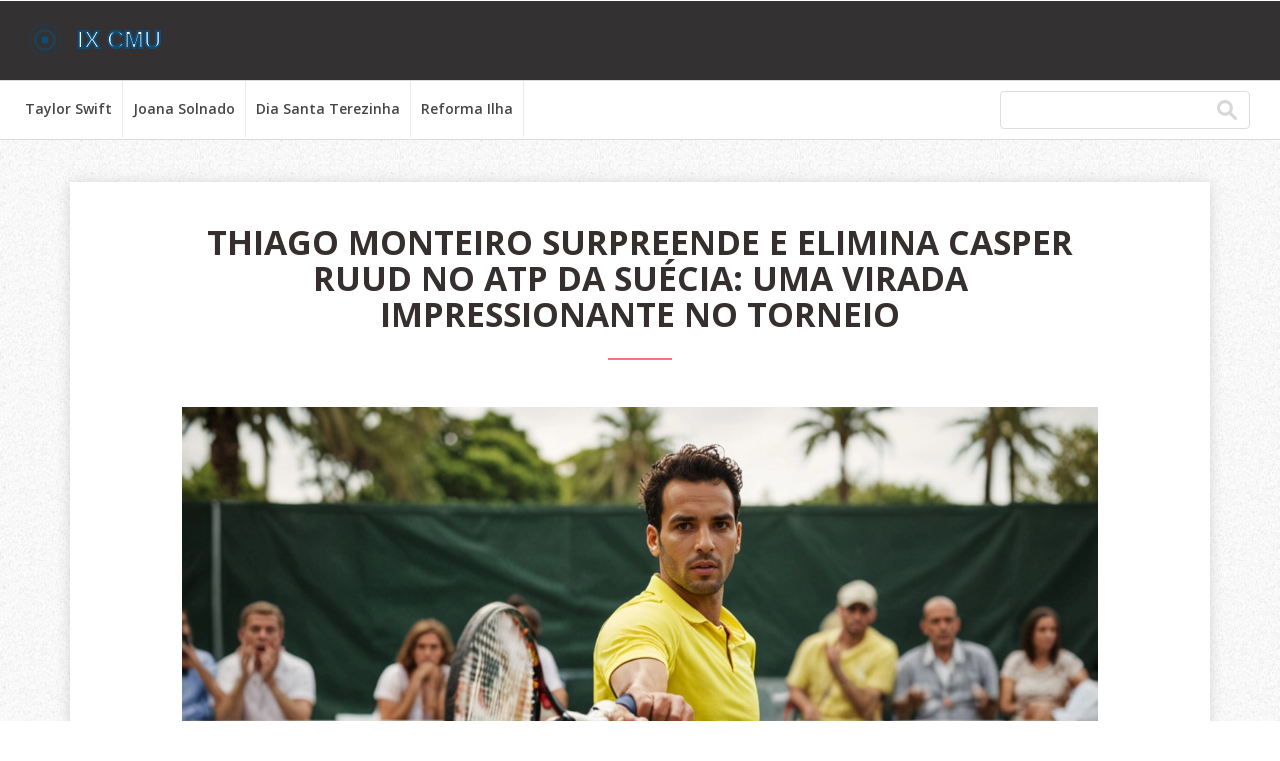

--- FILE ---
content_type: text/html; charset=UTF-8
request_url: https://ixseminarionacionalcmu.com.br/thiago-monteiro-surpreende-e-elimina-casper-ruud-no-atp-da-suecia-uma-virada-impressionante-no-torneio
body_size: 5068
content:

<!DOCTYPE html>
<html lang="pt-br" dir="ltr">

<head>
	<title>Thiago Monteiro surpreende e elimina Casper Ruud no ATP da Suécia: Uma virada impressionante no torneio</title>
	<meta charset="utf-8">
	<meta name="viewport" content="width=device-width, initial-scale=1">
	<meta name="robots" content="follow, index, max-snippet:-1, max-video-preview:-1, max-image-preview:large">
	<meta name="keywords" content="Thiago Monteiro, ATP Suécia, Casper Ruud, Tênis">
	<meta name="description" content="Thiago Monteiro, tenista brasileiro, conseguiu uma vitória impressionante ao eliminar Casper Ruud, o favorito, na rodada de 16 do torneio ATP em Bastad, Suécia. Essa derrota de Ruud e o avanço de Monteiro para as quartas de final são provas da crescente habilidade do brasileiro no tênis profissional.">
	<meta property="og:title" content="Thiago Monteiro surpreende e elimina Casper Ruud no ATP da Suécia: Uma virada impressionante no torneio">
	<meta property="og:type" content="article">
	<meta property="og:article:published_time" content="2024-07-17T19:32:23+00:00">
	<meta property="og:article:modified_time" content="2024-07-17T19:32:23+00:00">
	<meta property="og:article:author" content="https://gravatar.com/5892a1e478cc33297680d70610ce89bc">
	<meta property="og:article:section" content="Esportes">
	<meta property="og:article:tag" content="Thiago Monteiro">
	<meta property="og:article:tag" content="ATP Suécia">
	<meta property="og:article:tag" content="Casper Ruud">
	<meta property="og:article:tag" content="Tênis">
	<meta property="og:image" content="https://ixseminarionacionalcmu.com.br/uploads/2024/07/thiago-monteiro-surpreende-e-elimina-casper-ruud-no-atp-da-suecia-uma-virada-impressionante-no-torneio.webp">
	<meta property="og:url" content="https://ixseminarionacionalcmu.com.br/thiago-monteiro-surpreende-e-elimina-casper-ruud-no-atp-da-suecia-uma-virada-impressionante-no-torneio">
	<meta property="og:locale" content="pt_BR">
	<meta property="og:description" content="Thiago Monteiro, tenista brasileiro, conseguiu uma vitória impressionante ao eliminar Casper Ruud, o favorito, na rodada de 16 do torneio ATP em Bastad, Suécia. Essa derrota de Ruud e o avanço de Monteiro para as quartas de final são provas da crescente habilidade do brasileiro no tênis profissional.">
	<meta property="og:site_name" content="IX Seminário Nacional CMU">
	<meta name="twitter:title" content="Thiago Monteiro surpreende e elimina Casper Ruud no ATP da Suécia: Uma virada impressionante no torneio">
	<meta name="twitter:description" content="Thiago Monteiro, tenista brasileiro, conseguiu uma vitória impressionante ao eliminar Casper Ruud, o favorito, na rodada de 16 do torneio ATP em Bastad, Suécia. Essa derrota de Ruud e o avanço de Monteiro para as quartas de final são provas da crescente habilidade do brasileiro no tênis profissional.">
	<meta name="twitter:image" content="https://ixseminarionacionalcmu.com.br/uploads/2024/07/thiago-monteiro-surpreende-e-elimina-casper-ruud-no-atp-da-suecia-uma-virada-impressionante-no-torneio.webp">
	<link rel="canonical" href="https://ixseminarionacionalcmu.com.br/thiago-monteiro-surpreende-e-elimina-casper-ruud-no-atp-da-suecia-uma-virada-impressionante-no-torneio">

<script type="application/ld+json">
{
    "@context": "https:\/\/schema.org",
    "@type": "NewsArticle",
    "@id": "https:\/\/ixseminarionacionalcmu.com.br\/thiago-monteiro-surpreende-e-elimina-casper-ruud-no-atp-da-suecia-uma-virada-impressionante-no-torneio",
    "headline": "Thiago Monteiro surpreende e elimina Casper Ruud no ATP da Suécia: Uma virada impressionante no torneio",
    "name": "Thiago Monteiro surpreende e elimina Casper Ruud no ATP da Suécia: Uma virada impressionante no torneio",
    "keywords": "Thiago Monteiro, ATP Suécia, Casper Ruud, Tênis",
    "description": "Thiago Monteiro, tenista brasileiro, conseguiu uma vitória impressionante ao eliminar Casper Ruud, o favorito, na rodada de 16 do torneio ATP em Bastad, Suécia. Essa derrota de Ruud e o avanço de Monteiro para as quartas de final são provas da crescente habilidade do brasileiro no tênis profissional.",
    "inLanguage": "pt-BR",
    "url": "https:\/\/ixseminarionacionalcmu.com.br\/thiago-monteiro-surpreende-e-elimina-casper-ruud-no-atp-da-suecia-uma-virada-impressionante-no-torneio",
    "datePublished": "2024-07-17T19:32:23+00:00",
    "dateModified": "2024-07-17T19:32:23+00:00",
    "comment": [],
    "commentCount": 0,
    "author": {
        "@type": "Person",
        "@id": "https:\/\/ixseminarionacionalcmu.com.br\/author\/sergio-caetano\/",
        "url": "https:\/\/gravatar.com\/5892a1e478cc33297680d70610ce89bc",
        "name": "Sérgio Caetano"
    },
    "publisher": {
        "@type": "Organization",
        "name": "IX Seminário Nacional CMU",
        "url": "https:\/\/ixseminarionacionalcmu.com.br"
    },
    "image": {
        "@type": "ImageObject",
        "@id": "\/uploads\/2024\/07\/thiago-monteiro-surpreende-e-elimina-casper-ruud-no-atp-da-suecia-uma-virada-impressionante-no-torneio.webp",
        "url": "\/uploads\/2024\/07\/thiago-monteiro-surpreende-e-elimina-casper-ruud-no-atp-da-suecia-uma-virada-impressionante-no-torneio.webp",
        "width": "1280",
        "height": "720"
    },
    "thumbnail": {
        "@type": "ImageObject",
        "@id": "\/uploads\/2024\/07\/thumbnail-thiago-monteiro-surpreende-e-elimina-casper-ruud-no-atp-da-suecia-uma-virada-impressionante-no-torneio.webp",
        "url": "\/uploads\/2024\/07\/thumbnail-thiago-monteiro-surpreende-e-elimina-casper-ruud-no-atp-da-suecia-uma-virada-impressionante-no-torneio.webp",
        "width": "640",
        "height": "480"
    }
}
</script>
<script type="application/ld+json">
{
    "@context": "https:\/\/schema.org",
    "@type": "BreadcrumbList",
    "itemListElement": [
        {
            "@type": "ListItem",
            "position": 0,
            "item": {
                "@id": "https:\/\/ixseminarionacionalcmu.com.br\/",
                "name": "Home"
            }
        },
        {
            "@type": "ListItem",
            "position": 1,
            "item": {
                "@id": "https:\/\/ixseminarionacionalcmu.com.br\/category\/esportes\/",
                "name": "Esportes"
            }
        },
        {
            "@type": "ListItem",
            "position": 2,
            "item": {
                "@id": "https:\/\/ixseminarionacionalcmu.com.br\/thiago-monteiro-surpreende-e-elimina-casper-ruud-no-atp-da-suecia-uma-virada-impressionante-no-torneio",
                "name": "Thiago Monteiro surpreende e elimina Casper Ruud no ATP da Suécia: Uma virada impressionante no torneio"
            }
        }
    ]
}
</script>

    <link href="/css/bootstrap.css" rel='stylesheet' type='text/css' />
    <link href="/css/style.css" rel="stylesheet" type="text/css" media="all" />
    <link
        href='https://fonts.googleapis.com/css?family=Open+Sans:300italic,400italic,600italic,700italic,800italic,400,300,600,700,800'
        rel='stylesheet' type='text/css'>

    <script src="/js/jquery.min.js"></script>

    <script type="application/x-javascript">
        addEventListener("load", function () {
            setTimeout(hideURLbar, 0);
        }, false);

        function hideURLbar() {
            window.scrollTo(0, 1);
        }
    </script>

    <script type="text/javascript">
        jQuery(document).ready(function ($) {
            $(".scroll").click(function (event) {
                event.preventDefault();
                $('html,body').animate({
                    scrollTop: $(this.hash).offset().top
                }, 1200);
            });
        });
    </script>

    
</head>

<body>
    

    <div class="header" id="header">
        <div class="container-fluid">
            <div class="logo">
                <a href="/"><img src="/images/logo.svg" alt="IX Seminário Nacional CMU"></a>
            </div>
        </div>
    </div>
    <div class="navigation-strip">
        <div class="container-fluid">
            <div class="nav_content">
                <div class="search">
                    <form action="/search/" method="get">
                        <input type="text" name="s" value="" />
                        <input type="submit" value="">
                    </form>
                </div>
                                <span class="menu"></span>
                <div class="top-menu">
                    <ul>
                                                                        <li > <a
                            href="/taylor-swift-lanca-the-life-of-a-showgirl-e-surpreende-fas">Taylor Swift</a></li>
                                                                        <li > <a
                            href="/joana-solnado-surte-aplausos-com-biquini-vermelho-a-cavalo-na-bahia">Joana Solnado</a></li>
                                                                        <li > <a
                            href="/comemoracao-do-dia-de-santa-terezinha-padroeira-de-itapaci-celebracoes-significado-e-historia">Dia Santa Terezinha</a></li>
                                                                        <li > <a
                            href="/sport-club-apresentara-projeto-de-reforma-estrutural-para-modernizacao-da-ilha-do-retiro">Reforma Ilha</a></li>
                                            </ul>
                </div>
                                <script>
                    $("span.menu").click(function () {
                        $(".top-menu").slideToggle("slow", function () {
                            // Animation complete.
                        });
                    });
                </script>
                <div class="clearfix"></div>
            </div>
        </div>
    </div>
    <div class="content">
        <div class="container">
            <div class="single">
                <div class="head-section text-center">
                    <h1>Thiago Monteiro surpreende e elimina Casper Ruud no ATP da Suécia: Uma virada impressionante no torneio</h1>
                    <span> </span>
                </div>
                                <div class="single-top">
                    <img src="/uploads/2024/07/thiago-monteiro-surpreende-e-elimina-casper-ruud-no-atp-da-suecia-uma-virada-impressionante-no-torneio.webp" alt="Thiago Monteiro surpreende e elimina Casper Ruud no ATP da Suécia: Uma virada impressionante no torneio" />
                </div>
                                <div class="top-single">
                    <div class="grid-single">
                        <div class="single-one"><span><i> </i>17/07/24</span></div>
                        <div class="single-one"><span><i class="com"> </i>0</span></div>
                    </div>
                    <div class="single-post-text">
                        
<h2>Thiago Monteiro surpreende e elimina Casper Ruud no ATP da Suécia</h2><p>O mundo do tênis foi marcado por uma surpresa impressionante nesta semana quando o brasileiro Thiago Monteiro derrotou o norueguês Casper Ruud na rodada de 16 do torneio ATP em Bastad, Suécia. Essa vitória não apenas destacou Monteiro no cenário internacional, mas também significou uma virada crucial em sua carreira, um marco que provavelmente será lembrado por muitos fãs do esporte.</p><p>Casper Ruud entrou na competição como o favorito, transportado por uma série de boas atuações que o colocaram em uma posição de destaque nos rankings globais. Ruud, semifinalista do French Open, era amplamente considerado o favorito não apenas para vencer o jogo, mas também como um forte candidato ao título do torneio. No entanto, Monteiro demonstrou uma resiliência e uma habilidade consideráveis, desafiando todas as expectativas.</p><h3>Uma virada notável</h3><p>O jogo em si foi uma batalha épica de habilidades e determinação. Monteiro começou o primeiro set com alguma hesitação, possivelmente sentindo a pressão de enfrentar um dos jogadores mais bem classificados do mundo. No entanto, com o passar do tempo, ele ganhou confiança, montou uma defesa impermeável e começou a atacar com mais precisão. A virada começou a ser desenhada quando ele quebrou o saque de Ruud em um momento crucial, balançando a confiança do norueguês.</p><p>A cada ponto conquistado, Monteiro parecia crescer ainda mais em determinação. A torcida, inicialmente cética quanto às chances do brasileiro, começou a apoiá-lo com fervor à medida que ficava claro que uma surpresa poderia estar se formando. A vitória veio após uma série de trocas elétricas, onde Monteiro garantiu os pontos decisivos com acertos precisos e uma impressionante gestão emocional.</p><h3>Significado da vitória</h3><p>Essa vitória é um divisor de águas na carreira de Monteiro. Não é apenas um resultado positivo, é um marco que pode transformar a visão que muitos têm dele no circuito profissional. Ele ganhou a reputação de um jogador tenaz, que pode enfrentar adversários de classificação superior sem se intimidar. Esse avanço para as quartas de final é um testemunho da sua evolução e da capacidade de competir em alto nível.</p><p>A partida deixou claro que a preparação física e mental de Monteiro está em sintonia fina. Ele mostrou habilidade em manter a compostura em momentos de alta pressão, o que é crucial para qualquer atleta que aspire chegar ao topo. Especialistas comentam que, se continuar nesse ritmo, Monteiro poderá escalar ainda mais no ranking ATP e eventualmente se firmar como um dos grandes nomes do tênis mundial.</p><h3>Próximos desafios</h3><p>Agora, Monteiro se prepara para o próximo desafio nas quartas de final. Seus adversários certamente estarão mais atentos às suas habilidades após essa vitória significativa. O brasileiro precisará manter a intensidade, foco e a sua estratégia, que até agora se mostraram eficazes. Cada jogo a partir deste ponto será crucial e, sem dúvida, mais difícil.</p><p>A torcida brasileira estará acompanhando de perto, na expectativa de mais um desempenho notável. Os próximos confrontos trarão novos testes de resistência e capacidade estratégica, mas se há algo que essa vitória sobre Ruud demonstrou, é que Thiago Monteiro está mais do que pronto para qualquer desafio que aparecer em seu caminho.</p><p>Ainda há muito o que aprender e conquistar, mas Monteiro agora carrega consigo a confiança e a experiência de ter vencido um dos melhores do mundo. Essa vitória pode ser o catalisador para uma nova era em sua carreira, uma na qual ele possa ser consistentemente visto como um competidor de elite no circuito ATP.</p><h3>Impacto no cenário do tênis brasileiro</h3><p>O impacto dessa vitória de Monteiro também repercute no cenário do tênis brasileiro. Tradicionalmente, o Brasil tem produzido alguns talentos notáveis no esporte, mas as conquistas em torneios ATP têm sido esporádicas. A vitória de Monteiro reaviva a esperança de que o país possa novamente figurar com destaque nas competições internacionais.</p><p>É inspirador para jovens tenistas brasileiros verem um compatriota alcançando novos patamares. Monteiro, agora, não é apenas um jogador em ascensão, mas também um símbolo de perseverança e entrega, atributos essenciais para qualquer atleta que almeja o sucesso. Sua performance em Bastad é um lembrete de que, com trabalho duro e dedicação, é possível superar as expectativas e conquistar grandes feitos.</p>

                    </div>
                    <div class="single-middle">
                                                <div class="post-tags-wrap">
                            <span class="post-tags-title">Tags:</span>
                                                                <a href="/tag/thiago-monteiro/" class="post-tags-item" rel="tag">Thiago Monteiro</a>
                                                                <a href="/tag/atp-suecia/" class="post-tags-item" rel="tag">ATP Suécia</a>
                                                                <a href="/tag/casper-ruud/" class="post-tags-item" rel="tag">Casper Ruud</a>
                                                                <a href="/tag/tenis/" class="post-tags-item" rel="tag">Tênis</a>
                                                            </div>
                                            </div>
                                    </div>
            </div>
        </div>
    </div>
    <div class="footer">
        <div class="footer-top">
            <div class="container">
                                <div class="col-md-4 footer-grid">
                    <h5>SOBRE</h5>
                    <p>IX Seminário Nacional CMU é uma plataforma de notícias que oferece informações diárias sobre os principais acontecimentos no Brasil. Com cobertura abrangente e atualizada, nosso objetivo é manter você informado sobre os eventos mais relevantes e atuais. Acesse para se manter atualizado com as últimas notícias e análises pertinentes do cenário nacional.</p>
                </div>
                                
                                <div class="col-md-4 footer-grid">
                    <h5>Menu</h5>
                    <ul class="categories">
                                                                        <li><a href="/sobre-nos">Sobre Nós</a></li>
                                                                        <li><a href="/termos-de-servico">Termos de Serviço</a></li>
                                                                        <li><a href="/politica-de-privacidade">Política de Privacidade</a></li>
                                                                        <li><a href="/contato">Contato</a></li>
                                                                        <li><a href="/lgpd">LGPD</a></li>
                                            </ul>
                </div>
                                                <div class="clearfix"></div>
            </div>
        </div>
        <div class="footer-bottom">
            <div class="container">
                <div class="copyrights">
                    <p>&copy; 2026. Todos os direitos reservados.</p>
                </div>
                <div class="go-top">
                    <a href="#header" class="scroll"><img src="/images/go-to-top.png" alt="" /></a>
                </div>
                <div class="clearfix"></div>
            </div>
        </div>
    </div>

    
<script defer src="https://static.cloudflareinsights.com/beacon.min.js/vcd15cbe7772f49c399c6a5babf22c1241717689176015" integrity="sha512-ZpsOmlRQV6y907TI0dKBHq9Md29nnaEIPlkf84rnaERnq6zvWvPUqr2ft8M1aS28oN72PdrCzSjY4U6VaAw1EQ==" data-cf-beacon='{"version":"2024.11.0","token":"a00866604bf44362aef842d434c54369","r":1,"server_timing":{"name":{"cfCacheStatus":true,"cfEdge":true,"cfExtPri":true,"cfL4":true,"cfOrigin":true,"cfSpeedBrain":true},"location_startswith":null}}' crossorigin="anonymous"></script>
</body>

</html>

--- FILE ---
content_type: text/css; charset=utf-8
request_url: https://ixseminarionacionalcmu.com.br/css/style.css
body_size: 9190
content:
/*--
Author: W3layouts
Author URL: https://w3layouts.com
License: Creative Commons Attribution 3.0 Unported
License URL: https://creativecommons.org/licenses/by/3.0/
--*/
body{
	padding:0;
	margin:0;
	font-family: 'Open Sans', sans-serif;
	background:#fff;
}

body a{
    transition:0.5s all;
}

input[type="button"],input[type="submit"]{
	transition:0.5s all;
}

h1,h2,h3,h4,h5,h6{
	margin:0;			   
}	
p{
	margin:0;
}
ul{
	margin:0;
	padding:0;
}
label{
	margin:0;
}

/*-----start-header----*/

.header {
	background:#333131;
}

.logo {
	padding: 10px 0;
}

.logo a {
	color: #fff;
    text-transform: uppercase;
    font-weight: 700;
    font-size: 20px;
  	line-height: 1.2;
  	margin: 0
}

.logo a:hover{
	text-decoration: none;
}

.logo a img {
	width: 300px;
  	max-width: 100%;
  	height: auto;
}

.header-social-icons {
	float:right;
}
.header-bottom {
	padding:3.5em 0;
}
.header-bottom h3 {
	color:#4a4a4a;
	font-size:1.85em;
	font-weight:400;
}
.header-bottom h3 span {
	font-weight:700;
}
.social-icons {
	margin-top:1.7em;
}
.social-icons i {
	width:35px;
	height:35px;
	background:url('../images/img-sprite.png') no-repeat 0px 0px;
	display:inline-block;
}
i.twitter{
	background-position:0px 0px;
}
i.twitter:hover{
	background-position:0px -35px;
}
i.facebook{
	background-position:-35px 0px;
}
i.facebook:hover{
	background-position:-35px -35px;
}
i.dribble{
	background-position:-70px 0px;
}
i.dribble:hover{
	background-position:-70px -35px;
}
i.rss{
	background-position:-105px 0px;
}
i.rss:hover{
	background-position:-105px -35px;
}

/*--start-search--*/

.search {
	position: relative;
	padding: 8px 10px;
	width: 20%;
	float: right;
	border: 1px solid #dddddd;
	border-radius: 4px;
	margin: 10px 15px;
}

.search input[type="text"] {
	outline: none;
	color: #b3b3b3;
	background: none;
	font-size: 16px;
	border: none;
	width: 84.33%;
}
.home {
	float:left;
	padding: 1.5em 1.7em;
	border-right: 1px solid #eaeaea;
}
.top-menu {
	float:left;
}
.top-menu ul li {
	display:inline-block;
	padding:1.5em 1.7em;
	border-right: 1px solid #eaeaea;
	float:left;
}
.top-menu ul li a {
	color:#474747;
	font-size:1.25em;
	font-weight:600;
	text-decoration:none;
}
.top-menu ul li a.active {
	color:#f97474;
}
.top-menu ul li a:hover {
	color:#f97474;
}
.search input[type="submit"] {
	background: url('../images/sprit-1.png') no-repeat 0px 0px;
	border: none;
	cursor: pointer;
	position: absolute;
	outline: none;
	top: 2px;
	right: 7px;
	width: 35px;
	height: 35px;
}
.navigation-strip {
	border-bottom: 1px solid #dbdbdb;
	border-top: 1px solid #dbdbdb;
}

/*-- content --*/

.content {
	background:url('../images/content-bg.jpg') repeat;
}

.projects-section {
	padding:3em 0;
}

.project {
	padding:0;
}

.project img {
	width:100%;
}

h4.head {
	color: #5e5e5e;
	font-size: 1.1em;
	font-weight: 700;
	letter-spacing: 2px;
	padding: 1.3em 0 1.6em 0;
	border-top:1px dashed #cccccc;
	position:relative;
}

span.line {
	width: 157px;
	height: 1px;
	background: #ff5656;
	display: block;
	position: absolute;
	top:-1px;
	left:0;
}

.blog-posts {
	width: 32.4%;
	padding: 0;
	margin-right: 1.333%;
}

p.sub_head {
	color: #000;
	font-size: 0.875em;
	font-weight: 300;
}

.span_66{
	margin-right:0;
}
.testimonials {
	margin-top:1.5em;
}
.testimonials h4 {
	color: #5e5e5e;
	font-size: 1.1em;
	font-weight: 700;
	letter-spacing: 2px;
	margin-bottom:0.9em;
	position: relative;
}
/********start-slider**************/
article > div {
	text-align: center;
}
.wmuSlider {
	position: relative;
	overflow: hidden;
	text-align: center;
}
.wmuSlider .wmuSliderWrapper article {
	position: relative;
	text-align: center;
}
.wmuGallery .wmuGalleryImage {
	position: relative;
	text-align: center;
}
.wmuGallery .wmuGalleryImage img {
	max-width: 100%;
	width: auto;
	height: auto;
}
/* Default Skin */
.wmuGallery .wmuGalleryImage {
	margin-bottom: 10px;
}
.wmuSliderPrev {
	background-position: 19px 9px;
	left: 40px;
}
.wmuSliderPrev, .wmuSliderNext {
	position: absolute;
	width:30px;
	height:20px;
	text-indent: -9999px;
	background: #333131 url(../images/arrows.png) no-repeat;
	top: 70%;
	z-index: 2;
	cursor: pointer;
	-webkit-transition: all 0.3s ease;
			-moz-transition: all 0.3s ease;
			-o-transition: all 0.3s ease;
			transition: all 0.3s ease;
}
.wmuSliderPrev {
	  background-position: 13px 11px;
	left: 78.45em;
	padding: 23px 20px;
	top: 50px;
}
.wmuSliderPrev:hover {
	background:#ff5656 url(../images/arrows.png) no-repeat;
	 background-position: 13px 11px;
}
.wmuSliderNext {
	  background-position: -30px 16px;
	right: 0em;
	top: 0;
	padding: 24px 20px;
}
.wmuSliderNext:hover {
	background:#ff5656 url(../images/arrows.png) no-repeat;
	background-position: -30px 16px;
}
.slide-text{
	width:100%;
}
.slide-text p {
	color: #6d6d6d;
	font-size: 0.9em;
	letter-spacing: 1px;
	line-height: 1.7em;
	font-weight: 600;
	font-style: italic;
	float:left;
	width: 72%;
	text-align: left;
}
.slide-text a {
	color:#f97373;
	font-size:1em;
	font-weight:600;
	font-style: italic;
	letter-spacing:2px;
	text-decoration:none;
	  float: left;
  margin-top: 1.8em;
  margin-left: 5em;
}
/******************/
div#testimonials {
  border-radius: 4px;
  -webkit-border-radius: 4px;
  -moz-border-radius: 4px;
  -o-border-radius: 4px;
  -ms-border-radius: 4px;
  border: 1px solid #dddddd;
  background:#fff;
}
.shows {
	position: absolute;
	bottom: -58px;
	left: -4px;
}
.arrow {
	position: relative;
}
.client-main {
  padding:1.8em 3em;
}
.footer-top {
	background:url('../images/footer-top-bg.jpg') repeat;
	padding:7em 0 5em 0;
}
.footer-grid h5 {
	color:#919191;
	font-size:1.1em;
	font-weight:400;
	margin-bottom:1em;
}
.footer-grid p {
	color:#737171;
	font-size:0.899em;
	font-weight:400;
	line-height:1.7em;
}
.footer-grid p a {
	color:#737171;
}
.footer-grid span {
	font-style:italic;
	color:#737171;
	font-size:0.875em;
	display:block;
	margin-bottom:1em;
}

.footer-top .categories{
	list-style: none;
  	padding-left: 0;
}

.footer-top .categories li{
	padding: 5px 0;
}

.footer-top .categories a{
	color: #919191;
}

.footer-bottom {
	background:#131313;
	padding:1.5em 0;
}
.copyrights {
	float:left;
	margin-top:1.2em;
}
.copyrights p {
	color:#898989;
	font-size:1em;
	font-weight:400;
}
.copyrights p a {
	color:#898989;
}
.copyrights p a:hover {
	color:#fff;
}
.go-top {
	float:right;
}
.go-top a {		
	background: #1b1a1b;
	padding: 14px;
	display: block;
	border:1px solid #272727;
	border-radius: 4px;
	-webkit-border-radius: 4px;
	-moz-border-radius: 4px;
	-o-border-radius: 4px;
	-ms-border-radius: 4px;
}
/*-- about-us --*/
.about-content{
	margin: 3em 0;
	  box-shadow: 0px 1px 12px 0px rgba(50, 50, 50, 0.18);
}
.head-section h1,
.head-section h2 {
	color: #424a51;
	text-transform: uppercase;
	font-weight: 700;
	font-size: 2.1em;
	margin: 0 0 0.4em 0;
	padding: 0;
}
.head-section span {
	height: 2px;
	width: 7%;
	background: #f97474;
	display: inline-block;
}
.about-us{
	padding:4em 0;
	background: #fff;
}
.about-us p {
	color: #424a51;
	font-weight: 600;
	font-size: 1.3em;
	width: 85%;
	margin: 1em auto 2em auto;
	line-height: 1.8em;
}
.about-grid{
	position:relative;
}
.about-grid-info{
	position:relative;
}
.about-grid-info h4{
	color:#282f35;
	font-weight:700;
	font-size:1.4em;
	text-transform:uppercase;
	margin:1.2em 0 0.8em;
}
.about-grid-info span{
	color:#282f35;
	font-weight:400;
	text-transform:uppercase;
	font-size:0.875em;
}
.about-grid-info label{
	width:70%;
	height:1px;
	background:#f97474;
	display:inline-block;
	margin:0 auto;
}
.about-grid-caption{
	background: #F8F8F8;
	position: absolute;
	width: 90%;
	top: 0px;
	bottom: 0px;
	padding-top:2em;
	display:none;
	display:none;
}
.about-grid:hover div.about-grid-caption{
	display:block;
}
.about-grid-caption h5{
	color:#f97474;
	font-weight:700;
	font-size:1.5em;
	margin:0 auto;
	padding:0;
	width:50%;
	text-transform:uppercase;
}
.about-grid-caption span{
	width:44px;
	height:44px;
	display:inline-block;
	background:url(../images/pluse-icon.png) no-repeat 0px 0px;
	margin-top:3em;
	cursor:pointer;
}
.about-grids{
	margin:4em 0 0em 0;
}
.about-middle-grids {
	background: #F7F7F7;
	padding: 3em 2em;
}
.about-middle-grid h3 {
	color: #4f4f4f;
	margin-bottom: 35px;
	font-size: 2em;
	font-weight: 600;
	text-transform: capitalize;
}
.about-middle-grid h5 {
	font-size: 1.2em;
	font-weight: 600;
	margin: 0 0 5px 0;
	color: #3c3c3c;
}
.about-middle-grid p {
	margin-bottom: 18px;
	color: rgb(0, 0, 0);
	margin-top: 5px;
	font-size: 1em;
	font-weight: 500;
	line-height: 1.8em;
}
.about-middle-grid ul{
	margin:5px 0 15px 0;
}
.about-middle-grid ul li a {
	font-size: 1.1em;
	font-weight: 500;
	color: rgb(0, 0, 0);
	text-decoration:none;
}
.about-middle-grid h4 {
  font: italic 28px/36px 'Raleway';
  color: #8a8a8a;
}
.follow-us h3 {
	margin-top: 1em;
	padding-top: 1em;
	border-top: 1px solid #d2d2d2;
}
.about-middle-grid ul li a:hover{
	color:#000;
	text-decoration:underline;
}
.about-middle-grid ul li{
	list-style-type: none;
	padding: 5px 0 5px 25px;
	background: url('../images/list_arrow.png') no-repeat 0px 9px;
}
.about-middle-grid img {
	margin-bottom: 1.5em;
}
.social-icons1 i{
	width:50px;
	height:55px;
	background: url('../images/img-sprite2.png') no-repeat 0px 0px;
	display:inline-block;
}
.social-icons1 i:hover{
	opacity:0.5;
}
i.facebook1{
	background-position:0px 0px;
}
i.twitter1{
	background-position:-54px 0px;
}
i.googlepluse1{
	background-position:-115px 0px;
}
i.pinterest1{
	background-position:-173px 0px;
}
.thumb-box3 {
	overflow: hidden;
	padding: 2em 2em 4em 2em;
	background: #fff;
	border-bottom: 1px solid #eee;
}
.thumb-box3 .title {
	color: #4f4f4f;
	margin-bottom: 41px;
	font-size: 2.2em;
	font-weight: 600;
}
.thumb-box3 .title2 {
	color: #ff362d;
	margin: -58px 0 -3px 0;
	font-size: 3em;
	font-weight: 700;
}
.thumb-box3 .description1 {
	color: #444;
	font-weight: 700;
	font-size: 1.5em;
	text-transform: uppercase;
	margin: 0 0 0px 0;
	letter-spacing: -1px;
}
.thumb-box3 .description2 {
	font-size: 2em;
	color: #a9a9a9;
	font-weight: 500;
	line-height: 1em;
	margin: 0 0 5px 0;
}
.thumb-box3 p {
	margin-bottom: 18px;
	color: #a5a5a5;
	margin-top: 5px;
	font-size: 1em;
	font-weight: 400;
	line-height: 1.7em;
}
.thumb-box3 .col-lg-4 {
	margin-bottom: 40px;
}
.thumb-pad1 figure time {
	font: 600 36px 'Cabin';
	color: #ffffff;
	position: absolute;
	text-align: center;
	display: block;
	z-index: 1;
	top: 50%;
	left: 0;
	right: 0;
	margin: -22px 0 0 0;
	-webkit-transform: translateY(0) translateX(0) scale(1);
	transform: translateY(0) translateX(0) scale(1);
	opacity: 1;
	filter: alpha(opacity=100);
	-webkit-transition: all 0.35s;
	-o-transition: all 0.35s;
	transition: all 0.35s;
}
.thumb-pad1 figure {
	margin: 0 10px 0 0;
	padding: 0;
	float: left;
	position: relative;
	width: 50%;
}
.thumb-pad1 figure img {
	width: 100%;
}
.thumbnail {
	background: none;
	border: none;
	padding: 0;
	margin-bottom: 2em;
}
.thumbnail .caption {
	padding: 0px;
	color: #333;
}
.caption strong {
	color: #52a1d9;
	font-size: 1.3em;
	font-weight: 600;
}
.btn-default.btn2 {
	text-decoration: none;
	display: inline-block;
	padding: 8px 25px;
	font-size:1em;
	font-weight:400;
	margin: 0;
	border: 1px solid #ffffff;
	border-radius: 40px;
	color: #2f2f2f;
	text-transform: uppercase;
	background: #f0f0f0;
	float: none;
	outline: none;
	-webkit-box-shadow: 1px 1px 4px 0 rgba(0, 0, 0, 0.1);
	box-shadow: 1px 1px 4px 0 rgba(0, 0, 0, 0.1);
	-webkit-transition: all 0.25s;
	-o-transition: all 0.25s;
	transition: all 0.25s;
}
.btn-default.btn2:hover {
	color: #ffffff;
	background: #ff5656;
	border-color: #ff5656;
	text-decoration: none;
}
/*-- portfolio --*/

.portfolio-content {
	padding: 3em 0;
}
.portfolio-section{
	padding:5em 0 0 0;
	background:#fff;
	box-shadow: 0px 1px 12px 0px rgba(50, 50, 50, 0.18);
}
#portfoliolist .portfolio {
	-webkit-box-sizing: border-box;
	-moz-box-sizing: border-box;
	-o-box-sizing: border-box;
	width: 25%;
	display:none;
	float:left;
	overflow:hidden;
	margin: 0;
}
div#portfoliolist {
	padding: 0px 0px;
	  min-height: 535px;
}	
.portfolio-wrapper {
	overflow:hidden;
	position: relative !important;
	cursor:pointer;
}
.portfolio img {
	width:100%;
	transition: all 300ms!important;
	-webkit-transition: all 300ms!important;
	-moz-transition: all 300ms!important;
}
.portfolio .label {
	position: absolute;
	width: 100%;
	height:40px;
	bottom:-40px;
}
.portfolio .label-bg {
	background: #22B4B8;
	width: 100%;
	height:100%;
	position: absolute;
	top:0;
	left:0;
}
.portfolio .label-text {
	color:#fff;
	position: relative;
	z-index:500;
	padding:5px 8px;
}
.portfolio .text-category {
	display:block;
	font-size:9px;
	font-size: 12px;
	text-transform:uppercase;
}
/* Self Clearing Goodness */
.container:after { content: "\0020"; display: block; height: 0; clear: both; visibility: hidden; }
.clearfix:before,
.clearfix:after,
.row:before,
.row:after {
  content: '\0020';
  display: block;
  overflow: hidden;
  visibility: hidden;
  width: 0;
  height: 0; 
}
.row:after,
.clearfix:after {
  clear: both; 
}
.clear {
  clear: both;
  display: block;
  overflow: hidden;
  visibility: hidden;
  width: 0;
  height: 0;
}
#filters {
	margin: 3% 0;
	padding: 0;
	list-style: none;
	text-align: center;
}
#filters li span{
	display: block;
	padding: 6px 25px;
	text-decoration: none;
	color: #f97474;
	cursor: pointer;
	font-size: 1.1em;
	font-weight: 400;	
	margin:0 0.3em;
	border:1px solid #f97474;
}
#filters li span.active {
	background: #f97474;
	color: #fff;
	font-weight: 400;
}
#filters li span.filter:hover{
	background: #f97474;
	color: #fff;
	font-weight: 400;
    transition:0.5s all;
	-webkit-transition:0.5s all;
	-moz-transition:0.5s all;
	-o-transition:0.5s all;
	-ms-transition:0.5s all;
}					  
#filters li {
	display: -webkit-inline-box;
}
.zoom-icon {
	position:absolute;
	top:15px;
	right:15px;
	bottom:15px;
	left:15px;
	display:block !important;
	opacity:1 !important;
	visibility:visible !important;
	background:transparent !important;
	border-radius:0;
	cursor:pointer;
	overflow:hidden;
	-webkit-transition:0.55s;
	-moz-transition:0.55s;
	-o-transition:0.55s;
	transition:0.55s;
}
.zoom-icon:after {
	position:absolute;
	display:block;
	top:50%;
	left:50%;
	top:50%;
	bottom:50%;
	width:0;
	height:0;
	content:"";
	background:url(../images/plus.png) 50% 50% no-repeat;
	border-radius:0;
	z-index:0;
	-webkit-transition:0.45s;
	-moz-transition:0.45s;
	-o-transition:0.45s;
	transition:0.45s;
}
.zoom-icon:before {
	position:absolute;
	left:-50%;
	top:48%;
	display:block;
	margin:0;
	height:0%;
	width:200%;
	background:rgba(0, 0, 0, 0.43);
	content:"";
	border-radius:0;
	overflow:hidden;
	-webkit-transform:rotate(-55deg);
	-moz-transform:rotate(-55deg);
	-ms-transform:rotate(-55deg);
	-o-transform:rotate(-55deg);
	transform:rotate(-55deg);
	-webkit-transition:0.65s;
	-moz-transition:0.65s;
	-o-transition:0.65s;
	transition:0.65s;
}
 #portfoliolist .portfolio a:hover .zoom-icon {
	-webkit-transition:0.4s;
	-moz-transition:0.4s;
	-o-transition:0.4s;
	transition:0.4s;
}
#portfoliolist .portfolio a:hover .zoom-icon:before {
	left:-60%;
	top:-35%;
	height:200%;
	width:200%;
	-webkit-transform:rotate(-55deg);
	-moz-transform:rotate(-55deg);
	-ms-transform:rotate(-55deg);
	-o-transform:rotate(-55deg);
	transform:rotate(-55deg);
	-webkit-transition:0.6s;
	-moz-transition:0.6s;
	-o-transition:0.6s;
	transition:0.6s;
}
 #portfoliolist .portfolio a:hover .zoom-icon:after {
	width:44px;
	height:63px;
	margin:-31px 0 0 -22px;
	-webkit-transition:0.45;
	-moz-transition:0.45;
	-o-transition:0.45;
	transition:0.45;
}
#portfoliolist .portfolio a:hover .zoom-icon {
	visibility:visible;
	border-radius:0;
	overflow:hidden;
}
.entertain_box{
	margin-bottom:3em;
}
.portfolio-botton {
	text-align: center;
	margin-top: 3em;
}
.portfolio-botton input[type="button"]{
	border:none;
	outline:none;
	padding:0.5em 1em;
	color:#fff;
	background:#60B890;
	font-size:18px;
	font-weight:600;
	text-transform:uppercase;
	border-radius:5px;
	-webkit-border-radius: 5px;
	-moz-border-radius: 5px;
	-o-border-radius: 5px;
	-ms-border-radius: 5px;
	border:1px dashed #60B890;
}
.portfolio-botton input[type="button"]:hover{
	border:1px dashed #fff;
	background:#F68367;
}

/*-- blog  --*/

.blog-section {
	padding: 2em 0;
}

.blog-posts-section {
	padding: 3em 0;
}

.blog_grids {
	margin-top:2.5em;
}

/*-------------------------- top content --------------------- */

.top-content {
	padding: 20px 0;
}

.top-content h1 {
	font-size: 36px;
    line-height: 1.4;
  	margin: 0 0 10px 0;
}

@media screen and (max-width: 768px) {
	.top-content h1 {
        font-size: 30px;
    }
}

.top-content h2 {
	font-size: 30px;
    line-height: 1.4;
  	margin: 0 0 15px 0;
}

@media screen and (max-width: 768px) {
	.top-content h2 {
        font-size: 24px;
        margin: 0 0 10px 0;
    }
}

.top-content p {
	line-height: 1.4;
}

/*------------------------- top content end ----------------- */

.blog-post img {
	width: 100%;
	border-radius: 4px;
}

.blog-post {
	background: #fff;
	padding: 5px 5px 25px 5px;
	border-radius: 4px;
	border:1px solid #dddddd;
	margin-bottom:1.5em;
}

.blog-post-info {
	padding: 20px 15px;
}

.blog-post-title {
	margin: 0 0 10px 0;
}

@media screen and (min-width: 992px) {
	.blog-post-title {
        min-height: 50px;
    }
} 

.blog-post-title a {
  	text-decoration:none;
	color: #333;
	font-size: 22px;
	font-weight: 600;
    overflow: hidden;
    text-overflow: ellipsis;
    display: -webkit-box;
    -webkit-line-clamp: 2;
    -webkit-box-orient: vertical;
}

.blog-post span {
	width:100px;
	height:1px;
	background:#d5d5d5;
	display:block;
	margin: 10px 0 10px 0;
}

.blog-post .short-decription {
  	color: #6d6d6d;
	overflow: hidden;
    text-overflow: ellipsis;
    display: -webkit-box;
    -webkit-line-clamp: 5;
    -webkit-box-orient: vertical;
} 

.right_column li {
	line-height: 14px;
	padding: 7px 0 7px 18px;
	background: url(../images/bullet.png) left 16px no-repeat;
	font-size: 13px;
	list-style-type:none;
}

.right_column h2 {
  text-align: left;
  font-size: 2.3em;
  margin: 1em 0 0.4em 0;
}

.right_column li a { 
	color: #000;
	font-weight: 600;
	font-size: 0.965em;
	line-height: 1.8em;
	opacity: 0.6;
	text-decoration:none;
}

.right_column li a:hover{
	color:#f97474;
	padding-left:10px;
}
.item {
	width: 50%;
	float: left;
}
.item2 {
	width: 50%;
	float: left;
}

.sidebar .item{
	width: 100%;
}

.pagination {
	margin: 3em 0 1em 0;
	width: 100%;
}
.pagination ul li {
	display: inline-block;
	margin:0 10px;
}
.pagination ul li  a {
	color:#4a4a4a;
	font-size:1.1em;
	font-weight:400;
	text-decoration:none;
}
.pagination ul li a.prev {
	background: #4a4a4a;
	color: #fff;
	padding: 4px 10px;
	font-weight:300;
}
.pagination ul li a.next {
	background: #4a4a4a;
	color: #fff;
	padding: 4px 10px;
	font-weight:300;
}
/*--error--*/
.error{
	text-align:center;
	min-height: 600px;
}
.error h1{
	color: #474747;
	font-size: 11em;
	line-height: 1em;
	margin-top:0.2em;
}
.error-head h1 span{
	color: #ff5656;
}
.error-head h2{
	font-size: 1.5em;
	color: #70616A;
	margin-top:1.5em;
}
.error-head a{
	color: #fff;
	background:#C06C84;
	font-size: 1.1em;
	display:inline-block;
	text-transform: uppercase;
	padding: 10px 20px;
	margin-top:3em;
	text-decoration:none;
}
.error-head {
	padding-top: 5em;
}
/* Bounce To Left */
a.hvr-bounce-to-left {
  display: inline-block;
  vertical-align: middle;
  -webkit-transform: translateZ(0);
  transform: translateZ(0);
  box-shadow: 0 0 1px rgba(0, 0, 0, 0);
  -webkit-backface-visibility: hidden;
  backface-visibility: hidden;
  -moz-osx-font-smoothing: grayscale;
  position: relative;
  -webkit-transition-property: color;
  transition-property: color;
  -webkit-transition-duration: 0.5s;
  transition-duration: 0.5s;
  background: #17a086;
  color: #fff;
}
a.hvr-bounce-to-left:before {
  content: "";
  position: absolute;
  z-index: -1;
  top: 0;
  left: 0;
  right: 0;
  bottom: 0;
  background:#11856F;
  -webkit-transform: scaleX(0);
  transform: scaleX(0);
  -webkit-transform-origin: 100% 50%;
  transform-origin: 100% 50%;
  -webkit-transition-property: transform;
  transition-property: transform;
  -webkit-transition-duration: 0.5s;
  transition-duration: 0.5s;
  -webkit-transition-timing-function: ease-out;
  transition-timing-function: ease-out;
}
a.hvr-bounce-to-left:hover,a.hvr-bounce-to-left:focus,a.hvr-bounce-to-left:active {
  color: white;
}
.hvr-bounce-to-left:hover:before,a.hvr-bounce-to-left:focus:before,a.hvr-bounce-to-left:active:before {
  -webkit-transform: scaleX(1);
  transform: scaleX(1);
  -webkit-transition-timing-function: cubic-bezier(0.52, 1.64, 0.37, 0.66);
  transition-timing-function: cubic-bezier(0.52, 1.64, 0.37, 0.66);
}
/*--- Contact- Starts Here ---*/
.contact-page{
	padding:3em 0;
}
h3.c-head {
	text-transform: uppercase;
	color: #41403e;
	font-size: 2.8em;
	margin-bottom: 1.2em;
}
.singel_right {
	margin-top: 3em;
}
.span_1_of_contact {
	width: 60.1%;
	float:left;
	margin-right: 2%;
}
p.comment-form-author {
	margin-bottom: 2em;
}
.contact-form label {
	display: block;
	font-size: 1em;
	color: #000;
	text-transform: uppercase;
}
.contact-form input[type="text"] {
	padding: 10px;
	width: 95%;
	color: #9198A3;
	font-size: 0.9em;
	background: #fff;
	outline: none;
	display: block;
	border: 1px solid #eee;
}
.contact-form textarea {
	padding: 10px;
	display: block;
	width: 95%;
	background: #fff;
	border: 1px solid #eee;
	outline: none;
	color: #9198A3;
	font-size: 0.9em;
	-webkit-appearance: none;
	resize: none;
	height: 170px;
}
.contact-form input[type="submit"] {
	display: inline-block;
	padding: 13px 25px;
	background: #474747;
	color: #FFF;
	font-size: 1em;
	line-height: 18px;
	text-transform: uppercase;
	border: none;
	outline: none;
	transition: 0.2s;
	-webkit-transition: 0.2s;
	-moz-transition: 0.2s;
	-o-transition: 0.2s;
}
.contact-form input[type="submit"]:hover{
	background:#f97474;
}
.contact_grid {
	display: block;
	float: left;
	width: 37%;
}
.span_2_of_contact_right h3 {
	font-size: 1.25em;
	font-weight: bold;
	color: #000;
	margin-bottom: 0.5em;
}
.address {
	margin-bottom: 1em;
}
.contact_address, .contact_email {
	overflow: hidden;
	font-size: 0.95em;
	color: #999;
	line-height: 1.5em;
}
.contact_email a{
	color: #999;
	text-decoration:none;
}
.contact_email a:hover{
	color:#e70000;
	transition: 0.2s;
	-webkit-transition: 0.2s;
	-moz-transition: 0.2s;
	-o-transition: 0.2s;
}
.map{
	margin-top: 3em;
}
.map iframe{
	width:100%;
	min-height:350px;
}
/*--singe--*/
.single-top img{
	width:100%;
}
.single h1,
.single h2{
	color: #362f2f;
	font-size: 2.4em;
	text-transform: uppercase;
}

.grid-single {
	width: 100%;
	display: flex;
  	justify-content: space-between;
  	align-items: center;
  	flex-wrap: wrap;
  	column-gap: 10px;
}

/*------------------------ blog-post-styles ------------------------*/

.single-post-text img {
	margin: 15px 0 10px 0;
}

.single-post-text h2 {
  	text-transform: uppercase;
    font-size: 28px;
    color: #362f2f;
	margin-top: 15px;
    margin-bottom: 10px;
}

.single-post-text h3 {
    text-transform: uppercase;
    font-size: 24px;
  	color: #362f2f;
	margin-top: 15px;
    margin-bottom: 10px;
}

.single-post-text p {
	margin: 0 0 10px 0;
}

.single-post-text a{
	color: #ff5656;
}

.single-post-text ol {
	padding-left: 15px;
}

.single-post-text ol li {
	padding: 5px 0;
}

.single-post-text ul {
	list-style: none;
  	padding-left: 15px;
}

.single-post-text ul li {
	padding: 5px 0;
}

.single-post-text ul li,
.single-post-text ul li a {
	color: #000;
}

.single-post-text blockquote {
  	font-style: italic;
	padding: 10px 20px;
    margin: 10px 0 20px 0;
    font-size: 17.5px;
    border-left: 5px solid #ddd;
}

.single-post-text table {
	width: 100%;
  	border: 1px solid #ddd;
  	background-color: #fff;
  	border-collapse: collapse;
  	margin: 15px 0;
}

.single-post-text table,
.single-post-text td,
.single-post-text th {
	border: 1px solid #ddd;
    border-collapse: collapse;
  	padding: 10px 15px;
}

.single-post-text td,
.single-post-text th {
	border: 1px solid #ddd;
    border-collapse: collapse;
  	padding: 10px 15px;
}

/*---------------------- blog-post-styles end ----------------------*/

.single-one{
	text-align: center;
}

.single-one span {
	color:#362f2f;
	font-size:1em;
}

.single-one span a{
	color:#362f2f;
	text-decoration:none;
} 

.single-one span i{
	background: url(../images/img-sprite.png)no-repeat -140px 0px ;
	width: 18px;
	height: 18px;
	display: inline-block;
	vertical-align:middle;
  	margin-right: 5px;
}

.single-one span i.com{
	background-position: -158px 0px;
}
.single-one span i.four{
	background-position: -176px 0px;
}
 p.eget {
	font-size: 1.1em;
	font-weight: 500;
	line-height: 1.3em;
	color: #362f2f;
	padding:1em 0;
}

/*---------------------- post-tags ----------------------*/

.post-tags-wrap {
	display: flex;
  	flex-wrap: wrap;
  	column-gap: 5px;
    padding: 10px 0;
  	margin-bottom: 30px;
}

.post-tags-wrap .post-tags-title {
	display: block;
  	font-size: 18px;
  	line-height: 1.6;
}

.post-tags-wrap .post-tags-item {
  	display: inline-block;
	text-decoration: none;
  	font-size: 14px;
  	color: #fff;
  	border: 1px solid #ff5656;
  	background-color: #ff5656;
  	padding: 3px 10px;
  	margin-bottom: 5px;
  	transition: all .3s ease;
}

.post-tags-wrap .post-tags-item:hover {
	color: #1B242F;
  	border: 1px solid #ff5656;
  	background-color: #fff;
}

/*-------------------- post-tags end --------------------*/

.top-comments h3,
.leave h3{
	font-size: 24px;
	color:#362f2f;
	font-weight:700;
}

.single-middle{
	background:#f8f8f8;
	padding:2em;
}

i.arrow{
	background: url(../images/img-sprite.png)no-repeat -248px 0px ;
	width: 18px;
	height: 18px;
	display: inline-block;
	float:right;
}

.men{	
	background:#333;
	float: left;
	width: 80px;
  	height: 80px;
	text-align: center;
}

.men img{
	width: 100%;
  	height: 100%;
  	object-fit: cover;
}

p.men-it{
	float: left;
	margin:0 0 0 2%;
	font-size: 1.1em;
	font-weight: 400;
	line-height: 1.3em;
	color: #362f2f;
	padding: 1.3em 0;
}

.met-in{
	margin: 0 0 0 3em;
}
.met {
	padding: 1em 0;
}

p.smith{
  	font-size: 18px;
	padding: 0;
}

p.smith a{
	text-decoration:none;
	color:#362f2f;
	font-weight: 500;
	font-size: 1.1em;
}

.code-in {
	padding: 0 0 0.5em;
}

.code-in .comment-author {
	display: block;
  	font-weight: 700;
  	font-size: 18px;
  	color: #362f2f;
}

.comment-date {
  	font-size: 14px;
	color: #ff5656;
}

.top-in{
	background:#f8f8f8;
}
p.reply{
	float:right;
	padding:0;
	width: 17%;
	color:#362f2f;
	font-size:1em;
}
p.reply a{
	text-decoration:none;
	color:#362f2f;
}
p.reply a:hover{
	color:#c3a000;
}
p.reply i{
	background: url(../images/img-sprite.png)no-repeat -266px 0px ;
	width: 18px;
	height: 18px;
	display: inline-block;
	vertical-align: middle;
	margin: 0 14px 0 0px;
}
.single {
	padding: 3em 8em;
	background: #fff;
	box-shadow: 0px 1px 12px 0px rgba(50, 50, 50, 0.18);
	margin: 3em 0 0 0;
}
.single-top {
	margin-top: 3em;
}
/*----*/
.single-us input[type="text"],.leave textarea,.leave input[type="submit"]{
	font-size: 1em;
	width: 100%;
	padding: 0.8em 1em;
	margin: 0.5em 0;
	background: #fff;
	outline:none;
	border: 1px solid #362f2f;
	color: #362f2f;
	-webkit-appearance: none;
}
.leave textarea{
	resize:none;
	width: 100%;
	margin: 0.5em 0em;
	height: 185px;	
}
.leave input[type="submit"]{
	border:none;
	color: #fff;
	font-size:1.4em;
	width: 48%;
	margin: 7.7em 1em 0;
	padding:0.3em;
	background:none;
	transition: 0.5s all;
	-webkit-transition: 0.5s all;
	-moz-transition: 0.5s all;
	-o-transition: 0.5s all;
	font-weight:700;
	background:#362f2f;
}
.leave input[type="submit"]:hover{
	background:#ff5656;
}
.leave p{
	width:80%;
}
.single-us {
	padding:0 2em 0 0;
}
.single-us:nth-child(2) {
	padding:0;
}
.text-in{
	padding:0;
}
.single-grid {
	padding: 0.7em 0;
}
.text-top{
	padding:0.5em 0;
}
.leave {
	padding: 4em 0 0em;
}
.top-comments {
	padding: 5em 0 0;
}
.md-col-in h4 {
	color: #362f2f;
	font-size: 1.5em;
	border-bottom: 1px solid #c29f00;
	font-weight: 600;
	width: 50%;
	padding: 0 10px 6px;
}
.md-col-in ul li{
	list-style:none;
}
.md-col-in ul{
	padding:1.8em 0 0;
}
.md-col-in ul li a{
	text-decoration:none;
	color:#362f2f;
	font-size:1.1em;
	padding: 0.1em 0;
	display: block;
}
.md-col-in ul li a:hover{
	color:#c3a000;
}
.md-col-in ul li i{
	background: url(../images/img-sprite.png)no-repeat -497px -20px;
	width: 8px;
	height: 8px;
	display: inline-block;
	transition: 0.5s all;
	vertical-align: middle;
	margin: 0 13px 0 0;
}
.top-single {
	padding: 1em;
}
/*-- responsive-design starts-here --*/

@media screen and (max-width: 1366px) {
	.footer-top {
		padding: 6em 0 4em 0;
	}
	.header-bottom h3 {
		font-size: 1.65em;
	}
	.header-bottom {
		padding: 3em 0;
	}

	.social-icons {
		margin-top: 1.45em;
	}
	.testimonials {
		margin-top: 0;
	}
	.top-menu ul li a {
		font-size: 1.2em;
	}
	3.top-menu ul li {
		padding: 1.2em 1.7em;
	}
	.search {
		padding: 7px 9px;
	}
	div#portfoliolist {
		min-height: 534px;
	}	
}
@media screen and (max-width: 1280px) {
	.blog-section {
		padding: 1em 0 2em 0;
	}
	.header-bottom h3 {
		font-size: 1.6em;
	}
	.header-bottom {
		padding: 2.85em 0;
	}
	.top-menu ul li a {
		font-size: 14px;
	}
	.top-menu ul li {
		padding: 18px 10px;
	}
	.search input[type="text"] {
		font-size: 14px;
	}
	.search input[type="submit"] {
		top: 0px;
		right: 5px;
	}
	.top-menu ul li a img {
		width: 90%;
	}
	.search {
		padding: 7px 8px;
	}
	.about-us p {
		font-size: 1.2em;
	}
	.about-middle-grid h4 {
		font: italic 26px/34px 'Raleway';
	}	
	.error h1 {
		font-size: 10em;
	}
	.map iframe {
		min-height:300px;
	}
	.home {
		padding: 1.3em 1.5em;
	}
	.home a img {
		width: 90%;
	}
}
@media screen and (max-width: 1024px) {
	.social-icons {
		margin-top: 1.2em;
	}
	.header-bottom h3 {
		font-size: 1.45em;
	}
	.header-bottom {
		padding: 2.4em 0;
	}
	.top-menu ul li a {
		font-size: 12px;
	}
	.footer-top {
		padding: 6em 0 3em 0;
	}
	.wmuSliderPrev {
		left: 64.2em;
	}
	.about-us p {
		font-size: 1.1em;
	}
	.about-middle-grid h4 {
		font: italic 24px/32px 'Raleway';
	}
	.about-middle-grid h5 {
		margin: 0 0 6px 0;
		line-height: 1.6em;
	}
	.about-middle-grid ul li {
		padding: 6px 0 6px 25px;
		background: url('../images/list_arrow.png') no-repeat 0px 11px;
	}
	.head-section h2 {
		font-size: 1.9em;
		margin: 0 0 0.2em 0;
	}
	.portfolio-section {
		padding: 3em 0 0 0;
	}
	.single {
		padding: 2.5em 3em;
	}
	div#portfoliolist {
		min-height: 442px;
	}  
}
@media screen and (max-width: 768px) {
	.footer-grid {
		width: 33.333%;
		float: left;
	}
	.go-top a {
		padding: 8px;
	}
	.copyrights {
		margin-top: 0.7em;
	}
	.footer-bottom {
		padding: 1.2em 0;
	}
	.shows {
		bottom: -52px;
		left: -4px;
	}
	.footer-top {
		padding: 5em 0 2em 0;
	}
	.project {
		width: 25%;
		float: left;
	}
	.blog-posts {
		float: left;
	}
	h4.head {
		font-size: 1.05em;
		letter-spacing: 1px;
		padding: 1em 0 1.4em 0;
	}
  
	a.blog-title {
		font-size: 1.15em;
		padding: 15px 0px 0px 11px;
	}

	.header-bottom h3 {
		font-size: 1.2em;
	}
	.header-bottom {
		padding: 2.2em 0;
	}
	.top-menu ul li a img {
		width: 85%;
	}
	.slide-text p {
		font-size: 0.875em;
	}
	.client-main {
		padding: 1.1em 1.5em;
	}
	.slide-text a {
		font-size: 0.9em;
		letter-spacing: 1px;
		margin-top: 2.8em;
		margin-left: 2em;
	}
	.wmuSliderPrev {
		left: 48.45em;
		top: 49px;
	}

	.social-icons {
		margin-top: 0.8em;
	}
	span.menu{
		width: 22px;
		height: 22px;
		background: url(../images/nav.png)no-repeat;
		display: inline-block;
		float: left;
		cursor: pointer;
		  margin: 12px 0 0 12px;
	}
	.top-menu{
		width:100%;
		display: none;
		text-align:center;
		background:#fff;
		padding:0;
	}
	.top-menu ul{
		float:none;
		width:100%;
	}
	.top-menu ul li{
		display:block;
		float: none;
		  border-top: 1px solid #eaeaea;
		  border-right:none;
	}
	.top-menu ul li a{
		color:#000;
		display: block;
	}
	.home {
		padding: 1em 1em;
	}
  
	.search {
		padding: 5px 6px;
		margin: 7px 15px 7px 0;
		width: 22%;
	}
  
	.search input[type="submit"] {
		top: -2px;
		right: 4px;
		width: 30px;
		height: 30px;	
	}	
	.about-grid {
		width: 25%;
		float: left;
	}
	.about-us {
		padding: 3em 0;
	}
	.about-us p {
		font-size: 1em;
	}
	.about-grid-info h4 {
		font-size: 1.3em;
		margin: 1.1em 0 0.7em;
	}
	.about-middle-grids {
		text-align: center;
		padding: 3em 2em 0 2em;
	}
	.about-middle-grid ul {
		margin: 27px 0 21px 18em;
		text-align: left;
	}
	.about-middle-grid h3 {
		margin-bottom: 15px;
	}
	.about-middle-grid {
		margin-bottom: 2.5em;
	}
	.about-content {
		margin: 2em 0;
		box-shadow: 0px 0px 7px -1px rgba(50, 50, 50, 0.18);
	}
	#filters li span {
		padding: 4px 20px;
		font-size: 1em;
	}
	.error h1 {
		font-size: 8em;
	}
	.error-head h2 {
		font-size: 1.3em;
		margin-top: 1em;
	}
	.error-head a {
		margin-top: 2em;
	}
	.error {
		min-height: 500px;
	}
	.map iframe {
		min-height: 250px;
	}
	.single {
		padding: 3em 2em;
		box-shadow: 0px 0px 7px -1px rgba(50, 50, 50, 0.18);
		margin: 2.5em 0 0 0;
	}
	.single h2 {
		font-size: 1.8em;
	}
	p.eget {
		padding: 0.6em 0;
		font-size: 1em;
		line-height: 1.5em;
	}

	.single-top {
		margin-top: 2em;
	}
	.single-us {
		padding: 0;
	}
	.leave input[type="submit"] {
		margin: 0.7em 0em 0;
	}	
	.single-grid {
		padding: 0px;
	}
	.single-us input[type="text"], .leave textarea {
		font-size: 0.9em;
	}
	.leave p {
		width: 100%;
		font-size:0.95em;
	}
	div#portfoliolist {
		min-height: 337px;
	}
}

@media screen and (max-width: 640px) {
	.footer-top {
		padding: 4em 0 2em 0;
	}
	.wmuSliderPrev {
		left: 39.35em;
	}
	.slide-text a {
		margin-left: 1em;
	}
	.blog-section {
		padding: 0em 0 1em 0;
	}

	.header-bottom {
		padding: 2em 0;
	}
	.home {
		padding: 0.8em;
	}
  
	.search {
		padding: 4px 5px;
		margin: 8px 12px 8px 0;
		width: 35%;
	}
  
	.search input[type="text"] {
		font-size: 13px;
	}
	.search input[type="submit"] {
		top: -1px;
		right: 1px;
		background-size: 30px;
	}
	.top-menu ul li {
		padding: 1em 0;
	}
	.top-menu ul li a {
		font-size: 1em;
	}
	.about-middle-grid ul {
		margin: 15px 0 20px 13em;
	}
	.head-section h2 {
		font-size: 1.8em;
		margin: 0 0 0.15em 0;
	}
	.about-grid-caption h5 {
		font-size: 1.2em;
	}
	#filters li span {
		padding: 3px 15px;
		font-size: 0.9em;
	}
	.portfolio-content {
		padding: 2em 0;
	}
	.blog-posts-section {
		padding: 2.35em 0;
	}
	.blog_grids {
		margin-top: 1.8em;
	}
	.error h1 {
		font-size: 6em;
	}
	.error {
		min-height: 400px;
	}
	.singel_right {
		margin-top: 2.5em;
	}
	.error-head h2 {
		font-size: 1.2em;
	}
	.error-head a {
		font-size: 1em;
		padding: 8px 18px;
	}
	.error-head {
		padding-top: 4em;
	}
	p.eget {
		font-size: 0.96em;
		line-height: 1.6em;
	}
	.single h2 {
		font-size: 1.5em;
	}
	div#portfoliolist {
		min-height: 280px;
	}
}
@media screen and (max-width: 480px) {

	.header-bottom h3 {
		font-size: 1.05em;
	}
	.header-bottom {
		padding: 1.7em 0;
	}
  
	.search {
		padding: 3px 4px;
		margin: 8px 10px 8px 0;
		width: 50%;
	}
  
	h4.head {
		font-size: 1em;
		padding: 0.8em 0 1.2em 0;
	}
	span.line {
		width: 140px;
	}
	.projects-section {
		padding: 2.5em 0;
	}
	.wmuSliderPrev {
		left: 27.9em;
	}
	.slide-text p {
		width: 90%;
	}
	.slide-text a {
		margin-top: 1.8em;
	}
	.footer-grid {
		width: 100%;
		margin-bottom:1.5em;
	}
	.footer-grid h5 {
		margin-bottom: 0.5em;
	}
	.footer-top {
		padding: 3.5em 0 0em 0;
	}
	.copyrights p {
		font-size: 0.9em;
	}
	.project {
		width: 33.333%;
	}
	.blog-posts{
		width:48.6%;
	}
	.about-us p {
		font-size: 0.95em;
		width: 93%;
		margin: 0.5em auto 0em auto;
	}
	.head-section span {
		width: 15%;
	}
	.head-section h2 {
		font-size: 1.6em;
		margin: 0 0 0em 0;
	}
	.about-grid {
		width: 50%;
		margin-top:2em;
	}
	.about-grids {
		margin: 0;
	}
	.about-middle-grid ul {
		margin: 15px 0 20px 7em;
	}
	#portfoliolist .portfolio {
		width: 33.333%;
	}
	#filters li span {
		padding: 2px 12px;
		font-size: 0.9em;
		  margin: 0 0.1em;
	}
	.portfolio-section {
		padding: 2em 0 0 0;
	}
	#filters {
		margin: 4% 0;
	}
	.span_66 {
		display:none;
	}
	.pagination ul li {
		margin: 0 7px;
	}
	.right_column h2 {
		font-size: 2em;
		margin: 0.5em 0 0.4em 0;
	}
	.item {
		width: 100%;
	}
	.right_column li {
		padding: 5px 0 5px 17px;
		background: url(../images/bullet.png) left 13px no-repeat;
	}
	.map iframe {
		min-height: 200px;
	}
	.map {
		margin-top: 2em;
	}
	p.eget {
		height: 56px;
		overflow: hidden;
		padding: 1em 0;
	}
	.single-middle {
		margin: 1em 0 0;
		padding: 1em;
	}
	.single {
		padding: 2em 1em;
	}

	.grid-single {
		width: 78%;
	}
	p.reply {
		width: 21%;
	}
	.top-comments {
		padding: 3em 0 0;
	}
	div#portfoliolist {
		min-height: 361px;
	}
}
@media screen and (max-width: 320px) {
	.project {
		width: 50%;
	}
	.blog-posts {
		width: 100%;
		margin-right:0;
	}
	.copyrights p {
		text-align:center;
		line-height:1.7em;
	}
	.wmuSliderPrev {
		left: 16.5em;
	}

	.social-icons i {
		width: 25px;
		height: 25px;
		background: url('../images/img-sprite.png') no-repeat 0px 0px;
		background-size: 200px;
	}
	i.twitter {
		background-position: 0px 0px;
	}
	i.twitter:hover {
		background-position: 0px -25px;
        transition:0.5s all;
	}
	i.facebook {
		background-position: -25px 0px;
	}
	i.facebook:hover {
		background-position: -25px -24px;
    transition:0.5s all;
	-webkit-transition:0.5s all;
	-moz-transition:0.5s all;
	-o-transition:0.5s all;
	-ms-transition:0.5s all;
	}
	i.dribble {
		background-position: -50px 0px;
	}
	i.dribble:hover {
		background-position: -49px -24px;
    transition:0.5s all;
	-webkit-transition:0.5s all;
	-moz-transition:0.5s all;
	-o-transition:0.5s all;
	-ms-transition:0.5s all;
	}
	i.rss {
		background-position: -75px 0px;
	}
	i.rss:hover {
		background-position: -75px -23px;
    transition:0.5s all;
	-webkit-transition:0.5s all;
	-moz-transition:0.5s all;
	-o-transition:0.5s all;
	-ms-transition:0.5s all;
	}
	.header-bottom h3 {
		font-size: 1em;
		height: 16px;
		overflow: hidden;
	}
	.header-bottom {
		padding: 1.5em 0;
	}
	.home a img {
		width: 100%;
	}
	.home {
		padding: 8px 10px;
		width: 16%;
	}
  
	.search {
		padding: 1px 4px;
		margin: 6px 5px 6px 0;
		width: 45%;
	}
  
	.search input[type="submit"] {
		top: -2px;
		right: -5px;
		background-size: 25px;
	}
	span.menu {
		margin: 10px 0 0 12px;
		background-size:18px;
	}
	.search input[type="text"] {
		font-size: 12px;
	}
	.top-menu ul li {
		padding: 0.8em 0;
	}
	.about-grid-info span {
		font-size: 0.75em;
	}
	.about-us p {
		width: 90%;
		margin: 0.5em auto 0em auto;
		height: 70px;
		overflow: hidden;
	}
	.about-middle-grid img {
		width: 100%;
	}
	.about-middle-grid h3 {
		font-size: 1.8em;
	}
	.about-middle-grid ul {
		margin: 15px 0 21px 1.5em;
	}
	.about-middle-grids {
		padding: 2em 0.5em 0 0.5em;
	}
	.about-us {
		padding: 2em 0;
	}
	.about-middle-grid p {
		font-size: .9em;
	}
	#portfoliolist .portfolio {
		width: 50%;
	}
	.footer-grid {
		padding:0;
	}
	.copyrights {
		margin-top:0;
	}
	#filters li span {
		padding: 2px 5px;
		font-size: 0.7em;
	}
	.blog_grids {
		margin-top: 1.2em;
	}
	.blog-posts-section {
		padding: 2em 0;
	}
	.pagination ul li a {
		font-size: .9em;
	}
	.pagination ul li {
		margin: 0 2px;
	}
	.pagination {
		margin: 2.5em 0 0.5em 0;
	}
	.contact-page {
		padding: 2em 0;
	}
	.singel_right {
		margin-top: 2em;
	}
	p.comment-form-author {
		margin-bottom: 1.2em;
	}
	.span_1_of_contact {
		width: 100%;
		margin-right: 0%;
		margin-bottom:2em;
	}
	.error h1 {
		font-size: 5em;
	}
	.error {
		min-height: 380px;
	}
	.contact_grid {
		width:100%;
	}
	.contact-form input[type="submit"] {
		padding: 10px 22px;
		font-size: 0.875em;
	}
	.single-top {
		margin-top: 1.2em;
	}
	.single h2 {
		font-size: 1em;
	}
	.top-single {
		padding: 1em 0;
	}
	.leave input[type="submit"] {
		margin: 0.5em 0em 0;
		font-size: 1em;
		width: 38%;
		padding: 0.5em 0;
	}
	.single-one span {
		font-size: 0.875em;
	}
	.grid-single {
		width: 100%;
	}
	p.eget {
		height: 50px;
		padding: 0.5em 0;
	}
	ul.social-share li i {
		margin: 0 2px;
	}
	ul.social-share li span {	
		font-size: 1em;
	}
	p.smith a {
		font-size:0.875em;
	}
	.single {
		padding: 1.8em .8em;
	}
  
	.leave {
		padding: 2em 0 0em;
	}
	p.reply i {
		margin: 0 2px 0 0px;
	}
	p.reply a {
		font-size: 0.875em;
	}

	.head-section h2 {
		font-size: 1.5em;
	}
	div#portfoliolist {
		min-height:511px;
	}
	.contact-form input[type="text"] {
		width: 100%;
	}
	.contact-form textarea {
		width: 100%;
	}
}


--- FILE ---
content_type: image/svg+xml
request_url: https://ixseminarionacionalcmu.com.br/images/logo.svg
body_size: -95
content:
<?xml version="1.0" encoding="UTF-8"?>
<svg width="250" height="50" viewBox="0 0 250 50" xmlns="http://www.w3.org/2000/svg">
  <g transform="translate(25, 25)">
    <circle r="3" fill="#0f4c75"/>
    <circle r="8" fill="none" stroke="#0f4c75" stroke-width="2" opacity="0.6"/>
    <circle r="13" fill="none" stroke="#0f4c75" stroke-width="1.5" opacity="0.3"/>
  </g>
  <text x="52" y="32" font-family="Arial, sans-serif" font-size="20" font-weight="bold" fill="#ffffff" stroke="#0f4c75" stroke-width="1.8">IX CMU</text>
</svg>